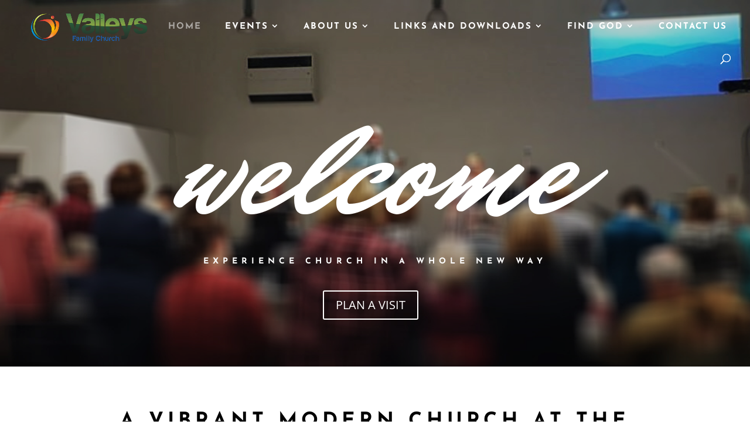

--- FILE ---
content_type: text/css
request_url: https://valleysfamilychurch.org/wp-content/plugins/divi-modules-tablepress-styler/extensions/styles/tablepress-defaults-ltr.css?ver=3.2.5
body_size: 27957
content:
@charset "UTF-8";.ei-arrow_up:before{content:"!"}.ei-arrow_down:before{content:'"'}.ei-arrow_left:before{content:"#"}.ei-arrow_right:before{content:"$"}.ei-arrow_left-up:before{content:"%"}.ei-arrow_right-up:before{content:"&"}.ei-arrow_right-down:before{content:"'"}.ei-arrow_left-down:before{content:"("}.ei-arrow-up-down:before{content:")"}.ei-arrow_up-down_alt:before{content:"*"}.ei-arrow_left-right_alt:before{content:"+"}.ei-arrow_left-right:before{content:","}.ei-arrow_expand_alt2:before{content:"-"}.ei-arrow_expand_alt:before{content:"."}.ei-arrow_condense:before{content:"/"}.ei-arrow_expand:before{content:"0"}.ei-arrow_move:before{content:"1"}.ei-arrow_carrot-up:before{content:"2"}.ei-arrow_carrot-down:before{content:"3"}.ei-arrow_carrot-left:before{content:"4"}.ei-arrow_carrot-right:before{content:"5"}.ei-arrow_carrot-2up:before{content:"6"}.ei-arrow_carrot-2down:before{content:"7"}.ei-arrow_carrot-2left:before{content:"8"}.ei-arrow_carrot-2right:before{content:"9"}.ei-arrow_carrot-up_alt2:before{content:":"}.ei-arrow_carrot-down_alt2:before{content:";"}.ei-arrow_carrot-left_alt2:before{content:"<"}.ei-arrow_carrot-right_alt2:before{content:"="}.ei-arrow_carrot-2up_alt2:before{content:">"}.ei-arrow_carrot-2down_alt2:before{content:"?"}.ei-arrow_carrot-2left_alt2:before{content:"@"}.ei-arrow_carrot-2right_alt2:before{content:"A"}.ei-arrow_triangle-up:before{content:"B"}.ei-arrow_triangle-down:before{content:"C"}.ei-arrow_triangle-left:before{content:"D"}.ei-arrow_triangle-right:before{content:"E"}.ei-arrow_triangle-up_alt2:before{content:"F"}.ei-arrow_triangle-down_alt2:before{content:"G"}.ei-arrow_triangle-left_alt2:before{content:"H"}.ei-arrow_triangle-right_alt2:before{content:"I"}.ei-arrow_back:before{content:"J"}.ei-minus-06:before{content:"K"}.ei-plus:before{content:"L"}.ei-close:before{content:"M"}.ei-check:before{content:"N"}.ei-minus_alt2:before{content:"O"}.ei-plus_alt2:before{content:"P"}.ei-close_alt2:before{content:"Q"}.ei-check_alt2:before{content:"R"}.ei-zoom-out_alt:before{content:"S"}.ei-zoom-in_alt:before{content:"T"}.ei-search:before{content:"U"}.ei-box-empty:before{content:"V"}.ei-box-selected:before{content:"W"}.ei-minus-box:before{content:"X"}.ei-plus-box:before{content:"Y"}.ei-box-checked:before{content:"Z"}.ei-circle-empty:before{content:"["}.ei-circle-slelected:before{content:"\\"}.ei-circle-selected:before{content:"\\"}.ei-stop_alt2:before{content:"]"}.ei-stop:before{content:"^"}.ei-pause_alt2:before{content:"_"}.ei-pause:before{content:"`"}.ei-menu:before{content:"a"}.ei-menu-square_alt2:before{content:"b"}.ei-menu-circle_alt2:before{content:"c"}.ei-ul:before{content:"d"}.ei-ol:before{content:"e"}.ei-adjust-horiz:before{content:"f"}.ei-adjust-vert:before{content:"g"}.ei-document_alt:before{content:"h"}.ei-documents_alt:before{content:"i"}.ei-pencil:before{content:"j"}.ei-pencil-edit_alt:before{content:"k"}.ei-pencil-edit:before{content:"l"}.ei-folder-alt:before{content:"m"}.ei-folder-open_alt:before{content:"n"}.ei-folder-add_alt:before{content:"o"}.ei-info_alt:before{content:"p"}.ei-error-oct_alt:before{content:"q"}.ei-error-circle_alt:before{content:"r"}.ei-error-triangle_alt:before{content:"s"}.ei-question_alt2:before{content:"t"}.ei-question:before{content:"u"}.ei-comment_alt:before{content:"v"}.ei-chat_alt:before{content:"w"}.ei-vol-mute_alt:before{content:"x"}.ei-volume-low_alt:before{content:"y"}.ei-volume-high_alt:before{content:"z"}.ei-quotations:before{content:"{"}.ei-quotations_alt2:before{content:"|"}.ei-clock_alt:before{content:"}"}.ei-lock_alt:before{content:"~"}.ei-lock-open_alt:before{content:"\e000"}.ei-key_alt:before{content:"\e001"}.ei-cloud_alt:before{content:"\e002"}.ei-cloud-upload_alt:before{content:"\e003"}.ei-cloud-download_alt:before{content:"\e004"}.ei-image:before{content:"\e005"}.ei-images:before{content:"\e006"}.ei-lightbulb_alt:before{content:"\e007"}.ei-gift_alt:before{content:"\e008"}.ei-house_alt:before{content:"\e009"}.ei-genius:before{content:"\e00a"}.ei-mobile:before{content:"\e00b"}.ei-tablet:before{content:"\e00c"}.ei-laptop:before{content:"\e00d"}.ei-desktop:before{content:"\e00e"}.ei-camera_alt:before{content:"\e00f"}.ei-mail_alt:before{content:"\e010"}.ei-cone_alt:before{content:"\e011"}.ei-ribbon_alt:before{content:"\e012"}.ei-bag_alt:before{content:"\e013"}.ei-creditcard:before{content:"\e014"}.ei-cart_alt:before{content:"\e015"}.ei-paperclip:before{content:"\e016"}.ei-tag_alt:before{content:"\e017"}.ei-tags_alt:before{content:"\e018"}.ei-trash_alt:before{content:"\e019"}.ei-cursor_alt:before{content:"\e01a"}.ei-mic_alt:before{content:"\e01b"}.ei-compass_alt:before{content:"\e01c"}.ei-pin_alt:before{content:"\e01d"}.ei-pushpin_alt:before{content:"\e01e"}.ei-map_alt:before{content:"\e01f"}.ei-drawer_alt:before{content:"\e020"}.ei-toolbox_alt:before{content:"\e021"}.ei-book_alt:before{content:"\e022"}.ei-calendar:before{content:"\e023"}.ei-film:before{content:"\e024"}.ei-table:before{content:"\e025"}.ei-contacts_alt:before{content:"\e026"}.ei-headphones:before{content:"\e027"}.ei-lifesaver:before{content:"\e028"}.ei-piechart:before{content:"\e029"}.ei-refresh:before{content:"\e02a"}.ei-link_alt:before{content:"\e02b"}.ei-link:before{content:"\e02c"}.ei-loading:before{content:"\e02d"}.ei-blocked:before{content:"\e02e"}.ei-archive_alt:before{content:"\e02f"}.ei-heart_alt:before{content:"\e030"}.ei-star_alt:before{content:"\e031"}.ei-star-half_alt:before{content:"\e032"}.ei-star:before{content:"\e033"}.ei-star-half:before{content:"\e034"}.ei-tools:before{content:"\e035"}.ei-tool:before{content:"\e036"}.ei-cog:before{content:"\e037"}.ei-cogs:before{content:"\e038"}.ei-arrow_up_alt:before{content:"\e039"}.ei-arrow_down_alt:before{content:"\e03a"}.ei-arrow_left_alt:before{content:"\e03b"}.ei-arrow_right_alt:before{content:"\e03c"}.ei-arrow_left-up_alt:before{content:"\e03d"}.ei-arrow_right-up_alt:before{content:"\e03e"}.ei-arrow_right-down_alt:before{content:"\e03f"}.ei-arrow_left-down_alt:before{content:"\e040"}.ei-arrow_condense_alt:before{content:"\e041"}.ei-arrow_expand_alt3:before{content:"\e042"}.ei-arrow_carrot_up_alt:before{content:"\e043"}.ei-arrow_carrot-down_alt:before{content:"\e044"}.ei-arrow_carrot-left_alt:before{content:"\e045"}.ei-arrow_carrot-right_alt:before{content:"\e046"}.ei-arrow_carrot-2up_alt:before{content:"\e047"}.ei-arrow_carrot-2dwnn_alt:before{content:"\e048"}.ei-arrow_carrot-2left_alt:before{content:"\e049"}.ei-arrow_carrot-2right_alt:before{content:"\e04a"}.ei-arrow_triangle-up_alt:before{content:"\e04b"}.ei-arrow_triangle-down_alt:before{content:"\e04c"}.ei-arrow_triangle-left_alt:before{content:"\e04d"}.ei-arrow_triangle-right_alt:before{content:"\e04e"}.ei-minus_alt:before{content:"\e04f"}.ei-plus_alt:before{content:"\e050"}.ei-close_alt:before{content:"\e051"}.ei-check_alt:before{content:"\e052"}.ei-zoom-out:before{content:"\e053"}.ei-zoom-in:before{content:"\e054"}.ei-stop_alt:before{content:"\e055"}.ei-menu-square_alt:before{content:"\e056"}.ei-menu-circle_alt:before{content:"\e057"}.ei-document:before{content:"\e058"}.ei-documents:before{content:"\e059"}.ei-pencil_alt:before{content:"\e05a"}.ei-folder:before{content:"\e05b"}.ei-folder-open:before{content:"\e05c"}.ei-folder-add:before{content:"\e05d"}.ei-folder_upload:before{content:"\e05e"}.ei-folder_download:before{content:"\e05f"}.ei-info:before{content:"\e060"}.ei-error-circle:before{content:"\e061"}.ei-error-oct:before{content:"\e062"}.ei-error-triangle:before{content:"\e063"}.ei-question_alt:before{content:"\e064"}.ei-comment:before{content:"\e065"}.ei-chat:before{content:"\e066"}.ei-vol-mute:before{content:"\e067"}.ei-volume-low:before{content:"\e068"}.ei-volume-high:before{content:"\e069"}.ei-quotations_alt:before{content:"\e06a"}.ei-clock:before{content:"\e06b"}.ei-lock:before{content:"\e06c"}.ei-lock-open:before{content:"\e06d"}.ei-key:before{content:"\e06e"}.ei-cloud:before{content:"\e06f"}.ei-cloud-upload:before{content:"\e070"}.ei-cloud-download:before{content:"\e071"}.ei-lightbulb:before{content:"\e072"}.ei-gift:before{content:"\e073"}.ei-house:before{content:"\e074"}.ei-camera:before{content:"\e075"}.ei-mail:before{content:"\e076"}.ei-cone:before{content:"\e077"}.ei-ribbon:before{content:"\e078"}.ei-bag:before{content:"\e079"}.ei-cart:before{content:"\e07a"}.ei-tag:before{content:"\e07b"}.ei-tags:before{content:"\e07c"}.ei-trash:before{content:"\e07d"}.ei-cursor:before{content:"\e07e"}.ei-mic:before{content:"\e07f"}.ei-compass:before{content:"\e080"}.ei-pin:before{content:"\e081"}.ei-pushpin:before{content:"\e082"}.ei-map:before{content:"\e083"}.ei-drawer:before{content:"\e084"}.ei-toolbox:before{content:"\e085"}.ei-book:before{content:"\e086"}.ei-contacts:before{content:"\e087"}.ei-archive:before{content:"\e088"}.ei-heart:before{content:"\e089"}.ei-profile:before{content:"\e08a"}.ei-group:before{content:"\e08b"}.ei-grid-2x2:before{content:"\e08c"}.ei-grid-3x3:before{content:"\e08d"}.ei-music:before{content:"\e08e"}.ei-pause_alt:before{content:"\e08f"}.ei-phone:before{content:"\e090"}.ei-upload:before{content:"\e091"}.ei-download:before{content:"\e092"}.ei-social_facebook:before{content:"\e093"}.ei-social_twitter:before{content:"\e094"}.ei-social_pinterest:before{content:"\e095"}.ei-social_googleplus:before{content:"\e096"}.ei-social_tumblr:before{content:"\e097"}.ei-social_tumbleupon:before{content:"\e098"}.ei-social_wordpress:before{content:"\e099"}.ei-social_instagram:before{content:"\e09a"}.ei-social_dribbble:before{content:"\e09b"}.ei-social_vimeo:before{content:"\e09c"}.ei-social_linkedin:before{content:"\e09d"}.ei-social_rss:before{content:"\e09e"}.ei-social_deviantart:before{content:"\e09f"}.ei-social_share:before{content:"\e0a0"}.ei-social_myspace:before{content:"\e0a1"}.ei-social_skype:before{content:"\e0a2"}.ei-social_youtube:before{content:"\e0a3"}.ei-social_picassa:before{content:"\e0a4"}.ei-social_googledrive:before{content:"\e0a5"}.ei-social_flickr:before{content:"\e0a6"}.ei-social_blogger:before{content:"\e0a7"}.ei-social_spotify:before{content:"\e0a8"}.ei-social_delicious:before{content:"\e0a9"}.ei-social_facebook_circle:before{content:"\e0aa"}.ei-social_twitter_circle:before{content:"\e0ab"}.ei-social_pinterest_circle:before{content:"\e0ac"}.ei-social_googleplus_circle:before{content:"\e0ad"}.ei-social_tumblr_circle:before{content:"\e0ae"}.ei-social_stumbleupon_circle:before{content:"\e0af"}.ei-social_wordpress_circle:before{content:"\e0b0"}.ei-social_instagram_circle:before{content:"\e0b1"}.ei-social_dribbble_circle:before{content:"\e0b2"}.ei-social_vimeo_circle:before{content:"\e0b3"}.ei-social_linkedin_circle:before{content:"\e0b4"}.ei-social_rss_circle:before{content:"\e0b5"}.ei-social_deviantart_circle:before{content:"\e0b6"}.ei-social_share_circle:before{content:"\e0b7"}.ei-social_myspace_circle:before{content:"\e0b8"}.ei-social_skype_circle:before{content:"\e0b9"}.ei-social_youtube_circle:before{content:"\e0ba"}.ei-social_picassa_circle:before{content:"\e0bb"}.ei-social_googledrive_alt2:before{content:"\e0bc"}.ei-social_flickr_circle:before{content:"\e0bd"}.ei-social_blogger_circle:before{content:"\e0be"}.ei-social_spotify_circle:before{content:"\e0bf"}.ei-social_delicious_circle:before{content:"\e0c0"}.ei-social_facebook_square:before{content:"\e0c1"}.ei-social_twitter_square:before{content:"\e0c2"}.ei-social_pinterest_square:before{content:"\e0c3"}.ei-social_googleplus_square:before{content:"\e0c4"}.ei-social_tumblr_square:before{content:"\e0c5"}.ei-social_stumbleupon_square:before{content:"\e0c6"}.ei-social_wordpress_square:before{content:"\e0c7"}.ei-social_instagram_square:before{content:"\e0c8"}.ei-social_dribbble_square:before{content:"\e0c9"}.ei-social_vimeo_square:before{content:"\e0ca"}.ei-social_linkedin_square:before{content:"\e0cb"}.ei-social_rss_square:before{content:"\e0cc"}.ei-social_deviantart_square:before{content:"\e0cd"}.ei-social_share_square:before{content:"\e0ce"}.ei-social_myspace_square:before{content:"\e0cf"}.ei-social_skype_square:before{content:"\e0d0"}.ei-social_youtube_square:before{content:"\e0d1"}.ei-social_picassa_square:before{content:"\e0d2"}.ei-social_googledrive_square:before{content:"\e0d3"}.ei-social_flickr_square:before{content:"\e0d4"}.ei-social_blogger_square:before{content:"\e0d5"}.ei-social_spotify_square:before{content:"\e0d6"}.ei-social_delicious_square:before{content:"\e0d7"}.ei-printer:before{content:"\e103"}.ei-calulator:before{content:"\e0ee"}.ei-building:before{content:"\e0ef"}.ei-floppy:before{content:"\e0e8"}.ei-drive:before{content:"\e0ea"}.ei-search-2:before{content:"\e101"}.ei-id:before{content:"\e107"}.ei-id-2:before{content:"\e108"}.ei-puzzle:before{content:"\e102"}.ei-like:before{content:"\e106"}.ei-dislike:before{content:"\e0eb"}.ei-mug:before{content:"\e105"}.ei-currency:before{content:"\e0ed"}.ei-wallet:before{content:"\e100"}.ei-pens:before{content:"\e104"}.ei-easel:before{content:"\e0e9"}.ei-flowchart:before{content:"\e109"}.ei-datareport:before{content:"\e0ec"}.ei-briefcase:before{content:"\e0fe"}.ei-shield:before{content:"\e0f6"}.ei-percent:before{content:"\e0fb"}.ei-globe:before{content:"\e0e2"}.ei-globe-2:before{content:"\e0e3"}.ei-target:before{content:"\e0f5"}.ei-hourglass:before{content:"\e0e1"}.ei-balance:before{content:"\e0ff"}.ei-rook:before{content:"\e0f8"}.ei-printer-alt:before{content:"\e0fa"}.ei-calculator_alt:before{content:"\e0e7"}.ei-building_alt:before{content:"\e0fd"}.ei-floppy_alt:before{content:"\e0e4"}.ei-drive_alt:before{content:"\e0e5"}.ei-search_alt:before{content:"\e0f7"}.ei-id_alt:before{content:"\e0e0"}.ei-id-2_alt:before{content:"\e0fc"}.ei-puzzle_alt:before{content:"\e0f9"}.ei-like_alt:before{content:"\e0dd"}.ei-dislike_alt:before{content:"\e0f1"}.ei-mug_alt:before{content:"\e0dc"}.ei-currency_alt:before{content:"\e0f3"}.ei-wallet_alt:before{content:"\e0d8"}.ei-pens_alt:before{content:"\e0db"}.ei-easel_alt:before{content:"\e0f0"}.ei-flowchart_alt:before{content:"\e0df"}.ei-datareport_alt:before{content:"\e0f2"}.ei-briefcase_alt:before{content:"\e0f4"}.ei-shield_alt:before{content:"\e0d9"}.ei-percent_alt:before{content:"\e0da"}.ei-globe_alt:before{content:"\e0de"}.ei-clipboard:before{content:"\e0e6"}.tablepress{table-layout:auto;clear:both;border-collapse:collapse;border-spacing:0;border:none}.tablepress>:not(caption)>*>*{text-align:left;float:none!important;-webkit-box-sizing:border-box;box-sizing:border-box}.tablepress>:where(thead,tfoot,tbody)>*>th{font-weight:bold;word-break:normal}.tablepress img{margin:0;padding:0;border:none;max-width:none}.tablepress-table-description{clear:both;display:block}.dt-scroll{width:100%}.dt-scroll .tablepress{width:100%!important}div.dt-scroll-body tfoot tr,div.dt-scroll-body thead tr{height:0}div.dt-scroll-body tfoot tr th,div.dt-scroll-body thead tr th{height:0!important;padding-top:0!important;padding-bottom:0!important;border-top-width:0!important;border-bottom-width:0!important}div.dt-scroll-body tfoot tr th div.dt-scroll-sizing,div.dt-scroll-body thead tr th div.dt-scroll-sizing{height:0!important;overflow:hidden!important}div.dt-scroll-body>table.dataTable>thead>tr>th{overflow:hidden}.tablepress{}.tablepress thead th:active{outline:none}.tablepress thead .dt-orderable-asc .dt-column-order:before,.tablepress thead .dt-ordering-asc .dt-column-order:before{position:absolute;display:block;bottom:50%;content:"▲"/""}.tablepress thead .dt-orderable-desc .dt-column-order:after,.tablepress thead .dt-ordering-desc .dt-column-order:after{position:absolute;display:block;top:50%;content:"▼"/""}.tablepress thead .dt-orderable-asc,.tablepress thead .dt-orderable-desc,.tablepress thead .dt-ordering-asc,.tablepress thead .dt-ordering-desc{position:relative;padding-right:25px}.tablepress thead .dt-orderable-asc .dt-column-order,.tablepress thead .dt-orderable-desc .dt-column-order,.tablepress thead .dt-ordering-asc .dt-column-order,.tablepress thead .dt-ordering-desc .dt-column-order{position:absolute;right:6px;top:0;bottom:0;width:12px;color:var(--head-sort-arrow-color)}.tablepress thead .dt-orderable-asc .dt-column-order:after,.tablepress thead .dt-orderable-asc .dt-column-order:before,.tablepress thead .dt-orderable-desc .dt-column-order:after,.tablepress thead .dt-orderable-desc .dt-column-order:before,.tablepress thead .dt-ordering-asc .dt-column-order:after,.tablepress thead .dt-ordering-asc .dt-column-order:before,.tablepress thead .dt-ordering-desc .dt-column-order:after,.tablepress thead .dt-ordering-desc .dt-column-order:before{opacity:0.4;line-height:10px;font-size:10px;font-family:sans-serif!important}.tablepress thead .dt-orderable-asc,.tablepress thead .dt-orderable-desc{cursor:pointer;outline:none}.tablepress thead .dt-ordering-asc .dt-column-order:before,.tablepress thead .dt-ordering-desc .dt-column-order:after{opacity:0.8}.tablepress:where(.auto-type-alignment) .dt-right,.tablepress:where(.auto-type-alignment) .dt-type-date,.tablepress:where(.auto-type-alignment) .dt-type-numeric{text-align:right}.dt-container{position:relative;clear:both}.dt-container .tablepress{clear:both;margin-bottom:0}.dt-container .dt-layout-row{display:-webkit-box;display:-ms-flexbox;display:flex;-ms-flex-wrap:wrap;flex-wrap:wrap;-webkit-box-orient:horizontal;-webkit-box-direction:normal;-ms-flex-direction:row;flex-direction:row;-webkit-box-pack:justify;-ms-flex-pack:justify;justify-content:space-between}.dt-container .dt-layout-row.dt-layout-table .dt-layout-cell{display:block;width:100%}.dt-container .dt-layout-cell{display:-webkit-box;display:-ms-flexbox;display:flex;-ms-flex-wrap:wrap;flex-wrap:wrap;-webkit-box-orient:horizontal;-webkit-box-direction:normal;-ms-flex-direction:row;flex-direction:row;gap:1em}.dt-container .dt-layout-cell.dt-layout-full{-webkit-box-pack:justify;-ms-flex-pack:justify;justify-content:space-between;-webkit-box-align:center;-ms-flex-align:center;align-items:center;width:100%}.dt-container .dt-layout-cell.dt-layout-start{-webkit-box-pack:start;-ms-flex-pack:start;justify-content:flex-start;-webkit-box-align:center;-ms-flex-align:center;align-items:center;margin-right:auto}.dt-container .dt-layout-cell.dt-layout-end{-webkit-box-pack:end;-ms-flex-pack:end;justify-content:flex-end;-webkit-box-align:center;-ms-flex-align:center;align-items:center;margin-left:auto}.dt-container .dt-layout-cell:empty{display:none}.dt-container label{display:inline}.dt-container .dt-input{display:inline;width:auto;font-size:inherit}.dt-container .dt-length,.dt-container .dt-search{display:-webkit-box;display:-ms-flexbox;display:flex;-ms-flex-wrap:wrap;flex-wrap:wrap;-webkit-box-pack:center;-ms-flex-pack:center;justify-content:center;-webkit-box-align:center;-ms-flex-align:center;align-items:center;gap:5px}.dt-container .dt-paging .dt-paging-button{-webkit-box-sizing:border-box;box-sizing:border-box;display:inline-block;min-width:2.2em;height:2.2em;padding:0 5px;margin-left:2px;text-align:center;vertical-align:middle;text-decoration:none!important;cursor:pointer;color:inherit!important;border:1px solid transparent;border-radius:0.25em;background:transparent}.dt-container .dt-paging .dt-paging-button.current,.dt-container .dt-paging .dt-paging-button:hover{border-color:inherit;background:transparent}.dt-container .dt-paging .dt-paging-button.disabled,.dt-container .dt-paging .dt-paging-button.disabled:active,.dt-container .dt-paging .dt-paging-button.disabled:hover{cursor:default;opacity:0.4;border:1px solid transparent;outline:none}.dt-container .dt-paging>.dt-paging-button:first-child{margin-left:0}.dt-container .dt-paging .ellipsis{padding:0 1em}@media screen and (max-width:767px){.dt-container .dt-layout-row{-webkit-box-orient:vertical;-webkit-box-direction:normal;-ms-flex-direction:column;flex-direction:column}.dt-container .dt-layout-cell{-webkit-box-orient:vertical;-webkit-box-direction:normal;-ms-flex-direction:column;flex-direction:column}.dt-container .dt-layout-cell:has(.dt-paging),.dt-container .dt-layout-cell:has(.dt-search){margin-left:0;margin-right:auto}}.tablepress{width:100%!important;margin-bottom:0!important}a.dvmd_tps_edit_link{display:table;margin-left:0;margin-right:0}.tablepress-table-name{font-weight:normal;font-style:normal;font-variant:normal;text-transform:none;text-decoration:none;letter-spacing:0;padding-bottom:0;margin-bottom:10px}.tablepress-table-description{font-weight:normal;font-style:normal;font-variant:normal;text-transform:none;text-decoration:none;letter-spacing:0;margin-top:10px}.column-filter-widgets a.filter-term,.column-filter-widgets select,.dt-button,.dt-info,.dt-length label,.dt-length select,.dt-paging-button,.dt-search input,.dt-search label,.individual-column-filter-row input,a.dvmd_tps_edit_link{font-family:Sans-Serif;font-size:14px;font-weight:normal;font-style:normal;font-variant:normal;text-transform:none;text-decoration:none;letter-spacing:0;color:#666666!important;line-height:1.3}.dt-info{line-height:32px}.tablepress td,.tablepress th{vertical-align:middle;padding:8px 10px;background-color:#ffffff}.tablepress a,.tablepress blockquote,.tablepress ol li,.tablepress td,.tablepress th,.tablepress ul li{font-weight:normal;font-style:normal;font-variant:normal;text-transform:none;text-decoration:none;letter-spacing:0}.tablepress ul{padding-left:20px;padding-bottom:0}.tablepress ul li{list-style-type:disc;list-style-position:outside}.tablepress ol{padding-left:0;padding-bottom:0}.tablepress ol li{list-style-type:decimal;list-style-position:inside}.tablepress blockquote{border-left:5px solid;padding-left:20px;margin-top:0;margin-bottom:0}.tablepress h1,.tablepress h2,.tablepress h3,.tablepress h4,.tablepress h5,.tablepress h6{font-weight:normal;font-style:normal;font-variant:normal;text-transform:none;text-decoration:none;letter-spacing:0}.tablepress tr{padding:0}.tablepress thead th{font-weight:bold;background-color:#d9edf7}.tablepress tfoot th{font-weight:bold;background-color:#d9edf7}.tablepress tbody th{font-weight:bold;background-color:#e3f2f9}.tablepress .dvmd_tps_button{font-weight:normal;font-style:normal;font-variant:normal;text-transform:none;text-decoration:none;letter-spacing:0;line-height:1;text-align:center;border-style:solid;border-width:2px;border-radius:3px;padding:0.5em 0.6em 0.5em 0.6em}.tablepress .dvmd_tps_icon{position:relative;top:-0.05em;vertical-align:middle}.tablepress .wp-caption{display:inline-block;width:auto!important;max-width:none}.column-filter-widgets select,.dt-button,.dt-length select,.dt-paging .dt-paging-button.current,.dt-search input,.tablepress>caption a,a.dvmd_tps_edit_link,tfoot input[type=search],tfoot select,thead input[type=search],thead select{-webkit-appearance:none;-moz-appearance:none;appearance:none;cursor:pointer;-webkit-box-sizing:border-box;box-sizing:border-box;padding:0.4em;border:1px solid #aaa;border-radius:0.25em;background-color:#fff;-webkit-box-shadow:0 1px 0 1px rgba(0,0,0,0.04);box-shadow:0 1px 0 1px rgba(0,0,0,0.04)}.column-filter-widgets select:hover:not(.disabled),.column-filter-widgets select:hover:not(:disabled),.dt-button:hover:not(.disabled),.dt-button:hover:not(:disabled),.dt-length select:hover:not(.disabled),.dt-length select:hover:not(:disabled),.dt-paging .dt-paging-button.current:hover:not(.disabled),.dt-paging .dt-paging-button.current:hover:not(:disabled),.dt-search input:hover:not(.disabled),.dt-search input:hover:not(:disabled),.tablepress>caption a:hover:not(.disabled),.tablepress>caption a:hover:not(:disabled),a.dvmd_tps_edit_link:hover:not(.disabled),a.dvmd_tps_edit_link:hover:not(:disabled),tfoot input[type=search]:hover:not(.disabled),tfoot input[type=search]:hover:not(:disabled),tfoot select:hover:not(.disabled),tfoot select:hover:not(:disabled),thead input[type=search]:hover:not(.disabled),thead input[type=search]:hover:not(:disabled),thead select:hover:not(.disabled),thead select:hover:not(:disabled){border-color:#888}.column-filter-widgets select:disabled,.column-filter-widgets select[aria-disabled=true],.dt-button:disabled,.dt-button[aria-disabled=true],.dt-length select:disabled,.dt-length select[aria-disabled=true],.dt-paging .dt-paging-button.current:disabled,.dt-paging .dt-paging-button.current[aria-disabled=true],.dt-search input:disabled,.dt-search input[aria-disabled=true],.tablepress>caption a:disabled,.tablepress>caption a[aria-disabled=true],a.dvmd_tps_edit_link:disabled,a.dvmd_tps_edit_link[aria-disabled=true],tfoot input[type=search]:disabled,tfoot input[type=search][aria-disabled=true],tfoot select:disabled,tfoot select[aria-disabled=true],thead input[type=search]:disabled,thead input[type=search][aria-disabled=true],thead select:disabled,thead select[aria-disabled=true]{cursor:default;opacity:0.5}.column-filter-widgets select:focus,.dt-button:focus,.dt-length select:focus,.dt-paging .dt-paging-button.current:focus,.dt-search input:focus,.tablepress>caption a:focus,a.dvmd_tps_edit_link:focus,tfoot input[type=search]:focus,tfoot select:focus,thead input[type=search]:focus,thead select:focus{-webkit-box-shadow:0 0 1px 3px rgba(59,153,252,0.7);box-shadow:0 0 1px 3px rgba(59,153,252,0.7);box-shadow:0 0 0 3px -moz-mac-focusring}.column-filter-widget select,.dt-length select,tfoot select,thead select{padding:0.4em 1.4em 0.4em 0.8em;background-repeat:no-repeat,repeat;background-position:right 0.6em top 50%,0 0;background-size:0.7em auto,100%;background-image:url("data:image/svg+xml;charset=US-ASCII,%3Csvg%20xmlns%3D%22http%3A%2F%2Fwww.w3.org%2F2000%2Fsvg%22%20width%3D%22292.4%22%20height%3D%22292.4%22%3E%3Cpath%20fill%3D%22%23666666%22%20d%3D%22M287%2069.4a17.6%2017.6%200%200%200-13-5.4H18.4c-5%200-9.3%201.8-12.9%205.4A17.6%2017.6%200%200%200%200%2082.2c0%205%201.8%209.3%205.4%2012.9l128%20127.9c3.6%203.6%207.8%205.4%2012.8%205.4s9.2-1.8%2012.8-5.4L287%2095c3.5-3.5%205.4-7.8%205.4-12.8%200-5-1.9-9.2-5.5-12.8z%22%2F%3E%3C%2Fsvg%3E"),-webkit-gradient(linear,left top,left bottom,from(#ffffff),to(#e5e5e5));background-image:url("data:image/svg+xml;charset=US-ASCII,%3Csvg%20xmlns%3D%22http%3A%2F%2Fwww.w3.org%2F2000%2Fsvg%22%20width%3D%22292.4%22%20height%3D%22292.4%22%3E%3Cpath%20fill%3D%22%23666666%22%20d%3D%22M287%2069.4a17.6%2017.6%200%200%200-13-5.4H18.4c-5%200-9.3%201.8-12.9%205.4A17.6%2017.6%200%200%200%200%2082.2c0%205%201.8%209.3%205.4%2012.9l128%20127.9c3.6%203.6%207.8%205.4%2012.8%205.4s9.2-1.8%2012.8-5.4L287%2095c3.5-3.5%205.4-7.8%205.4-12.8%200-5-1.9-9.2-5.5-12.8z%22%2F%3E%3C%2Fsvg%3E"),linear-gradient(to bottom,#ffffff 0%,#e5e5e5 100%)}.column-filter-widget select::-ms-expand,.dt-length select::-ms-expand,tfoot select::-ms-expand,thead select::-ms-expand{display:none}.column-filter-widget select option,.dt-length select option,tfoot select option,thead select option{padding:0}.dt-button,.tablepress>caption a,a.dvmd_tps_edit_link{margin:0 0.3em 0 0;padding:0.4em 1em;background-color:#e5e5e5;background-image:-webkit-gradient(linear,left top,left bottom,from(#ffffff),to(#e5e5e5));background-image:linear-gradient(to bottom,#ffffff 0%,#e5e5e5 100%);text-transform:capitalize}.dt-button:active:not(.disabled),.dt-button:active:not(:disabled),.tablepress>caption a:active:not(.disabled),.tablepress>caption a:active:not(:disabled),a.dvmd_tps_edit_link:active:not(.disabled),a.dvmd_tps_edit_link:active:not(:disabled){border-color:#888;background-color:#d5d5d5;background-image:-webkit-gradient(linear,left top,left bottom,from(#ffffff),to(#d5d5d5));background-image:linear-gradient(to bottom,#ffffff 0%,#d5d5d5 100%)}.dt-paging .dt-paging-button.current,.dt-search input{-webkit-box-shadow:0 1px 0 1px rgba(0,0,0,0.04) inset;box-shadow:0 1px 0 1px rgba(0,0,0,0.04) inset}.column-filter-widgets{margin-bottom:0;gap:5px}.column-filter-widgets select{padding-right:1.8em}.column-filter-widgets .column-filter-widget a:first-of-type{margin-top:0.5em}tfoot input[type=search],thead input[type=search]{width:100%!important;padding:0.3em 0.4em!important;-webkit-box-shadow:0 1px 0 1px rgba(0,0,0,0.04) inset;box-shadow:0 1px 0 1px rgba(0,0,0,0.04) inset;font-size:80%}tfoot select,thead select{width:100%!important;padding-right:1.8em;font-size:80%}

--- FILE ---
content_type: text/css
request_url: https://valleysfamilychurch.org/wp-content/et-cache/9/et-core-unified-deferred-9.min.css?ver=1768018243
body_size: 9251
content:
.et_pb_fullwidth_header_0.et_pb_fullwidth_header .header-content h1,.et_pb_fullwidth_header_0.et_pb_fullwidth_header .header-content h2.et_pb_module_header,.et_pb_fullwidth_header_0.et_pb_fullwidth_header .header-content h3.et_pb_module_header,.et_pb_fullwidth_header_0.et_pb_fullwidth_header .header-content h4.et_pb_module_header,.et_pb_fullwidth_header_0.et_pb_fullwidth_header .header-content h5.et_pb_module_header,.et_pb_fullwidth_header_0.et_pb_fullwidth_header .header-content h6.et_pb_module_header{font-size:240px}.et_pb_fullwidth_header_0.et_pb_fullwidth_header .et_pb_header_content_wrapper{font-family:'Merriweather',Georgia,"Times New Roman",serif;font-style:italic;font-size:20px}.et_pb_fullwidth_header_0.et_pb_fullwidth_header .et_pb_fullwidth_header_subhead{font-family:'Josefin Sans',Helvetica,Arial,Lucida,sans-serif;font-weight:700}.et_pb_fullwidth_header.et_pb_fullwidth_header_0{background-image:url(https://valleysfamilychurch.org/wp-content/uploads/2021/09/VFCSundayWorshipTime.jpg);background-color:rgba(255,255,255,0)}body #page-container .et_pb_section .et_pb_fullwidth_header_0 .et_pb_button_one.et_pb_button{color:#ffffff!important;border-color:#ffffff;font-size:20px;text-transform:uppercase!important;background-color:rgba(0,0,0,0)}body #page-container .et_pb_section .et_pb_fullwidth_header_0 .et_pb_button_one.et_pb_button:hover{color:#ffffff!important;border-color:#000000!important;padding-right:2em;padding-left:0.7em;background-image:initial;background-color:#000000}body #page-container .et_pb_section .et_pb_fullwidth_header_0 .et_pb_button_one.et_pb_button,body #page-container .et_pb_section .et_pb_fullwidth_header_0 .et_pb_button_one.et_pb_button:hover,body #page-container .et_pb_section .et_pb_fullwidth_header_0 .et_pb_button_two.et_pb_button,body #page-container .et_pb_section .et_pb_fullwidth_header_0 .et_pb_button_two.et_pb_button:hover{padding:0.3em 1em!important}body #page-container .et_pb_section .et_pb_fullwidth_header_0 .et_pb_button_one.et_pb_button:before,body #page-container .et_pb_section .et_pb_fullwidth_header_0 .et_pb_button_one.et_pb_button:after,body #page-container .et_pb_section .et_pb_fullwidth_header_0 .et_pb_button_two.et_pb_button:before,body #page-container .et_pb_section .et_pb_fullwidth_header_0 .et_pb_button_two.et_pb_button:after,body #page-container .et_pb_section .et_pb_button_1:before,body #page-container .et_pb_section .et_pb_button_1:after{display:none!important}body #page-container .et_pb_section .et_pb_fullwidth_header_0 .et_pb_button_two.et_pb_button{color:#ffffff!important;border-width:0px!important;border-color:#000000;font-size:20px;text-transform:uppercase!important;background-color:#000000}body #page-container .et_pb_section .et_pb_fullwidth_header_0 .et_pb_button_two.et_pb_button:hover{color:#000000!important;border-color:#ffffff!important;padding-right:2em;padding-left:0.7em;background-image:initial;background-color:#ffffff}.et_pb_fullwidth_header_0 .et_pb_button_one.et_pb_button,.et_pb_fullwidth_header_0 .et_pb_button_two.et_pb_button{transition:color 300ms ease 0ms,background-color 300ms ease 0ms,border 300ms ease 0ms}.et_pb_fullwidth_header_0 .header-content h1,.et_pb_fullwidth_header_0 .header-content .et_pb_module_header{font-family:'Mr Dafoe',cursive!important;font-weight:normal!important;text-transform:none!important;letter-spacing:0!important}.et_pb_fullwidth_header_0 .header-content-container .header-content .et_pb_button_one.et_pb_button{padding:10px 30px 5px 35px!important}.et_pb_fullwidth_header_0 .header-content-container .header-content .et_pb_button_two.et_pb_button{padding:10px 25px 5px 30px!important}.et_pb_fullwidth_header_0.et_pb_fullwidth_header .et_pb_fullwidth_header_overlay{background-color:rgba(0,0,0,0.2)}.et_pb_section_8.et_pb_section{padding-top:80px;padding-bottom:80px}.et_pb_row_6.et_pb_row{padding-bottom:70px!important;margin-bottom:0px!important;padding-bottom:70px}.et_pb_text_7.et_pb_text,.et_pb_text_8.et_pb_text{color:#000000!important}.et_pb_text_7{text-transform:uppercase;font-size:40px;letter-spacing:7px;padding-top:1px!important;padding-bottom:0px!important;margin-bottom:0px!important;font-family:'Josefin Sans',sans-serif!important;font-weight:800}.et_pb_row_7,body #page-container .et-db #et-boc .et-l .et_pb_row_7.et_pb_row,body.et_pb_pagebuilder_layout.single #page-container #et-boc .et-l .et_pb_row_7.et_pb_row,body.et_pb_pagebuilder_layout.single.et_full_width_page #page-container #et-boc .et-l .et_pb_row_7.et_pb_row{width:100%;max-width:2560px}.et_pb_image_0 .et_pb_image_wrap{border-style:none}.et_pb_image_0,.et_pb_image_1{text-align:left;margin-left:0}.et_pb_text_8{line-height:1em;text-transform:uppercase;font-size:40px;letter-spacing:7px;line-height:1em;padding-top:0px!important;padding-bottom:30px!important;font-family:'Josefin Sans',sans-serif!important;font-weight:700}.et_pb_text_9.et_pb_text{color:#696969!important}.et_pb_text_9{font-family:'Merriweather',Georgia,"Times New Roman",serif;font-size:15px;padding-bottom:30px!important}.et_pb_button_1_wrapper .et_pb_button_1,.et_pb_button_1_wrapper .et_pb_button_1:hover{padding-top:10px!important;padding-right:25px!important;padding-bottom:5px!important;padding-left:30px!important}body #page-container .et_pb_section .et_pb_button_1{color:#ffffff!important;border-color:#000000;border-radius:2px;text-transform:uppercase!important;background-color:#000000}body #page-container .et_pb_section .et_pb_button_1:hover{color:#000000!important;border-color:#000000!important;border-radius:0!important;letter-spacing:5px!important;background-image:initial;background-color:rgba(0,0,0,0)}.et_pb_button_1{transition:color 300ms ease 0ms,background-color 300ms ease 0ms,border 300ms ease 0ms,letter-spacing 300ms ease 0ms;padding:10px 30px 5px 35px!important}.et_pb_button_1,.et_pb_button_1:after{transition:all 300ms ease 0ms}.et_pb_blurb_0.et_pb_blurb .et_pb_module_header,.et_pb_blurb_0.et_pb_blurb .et_pb_module_header a,.et_pb_blurb_2.et_pb_blurb .et_pb_module_header,.et_pb_blurb_2.et_pb_blurb .et_pb_module_header a,.et_pb_blurb_3.et_pb_blurb .et_pb_module_header,.et_pb_blurb_3.et_pb_blurb .et_pb_module_header a,.et_pb_blurb_4.et_pb_blurb .et_pb_module_header,.et_pb_blurb_4.et_pb_blurb .et_pb_module_header a,.et_pb_blurb_5.et_pb_blurb .et_pb_module_header,.et_pb_blurb_5.et_pb_blurb .et_pb_module_header a{text-transform:uppercase;font-size:16px;color:#000000!important;letter-spacing:5px}.et_pb_blurb_0.et_pb_blurb,.et_pb_blurb_4.et_pb_blurb{font-family:'Merriweather',Georgia,"Times New Roman",serif;font-size:12px}.et_pb_blurb_0 .et-pb-icon,.et_pb_blurb_2 .et-pb-icon,.et_pb_blurb_5 .et-pb-icon{font-size:48px;color:#cacaca;font-family:ETmodules!important;font-weight:400!important}.et_pb_blurb_1.et_pb_blurb .et_pb_module_header,.et_pb_blurb_1.et_pb_blurb .et_pb_module_header a{text-transform:uppercase;font-size:16px;color:#1c1c1c!important;letter-spacing:5px}.et_pb_blurb_1.et_pb_blurb,.et_pb_blurb_5.et_pb_blurb{font-family:'Merriweather',Georgia,"Times New Roman",serif;font-size:12px;border-top:1px solid #ECECEC}.et_pb_blurb_1 .et-pb-icon,.et_pb_blurb_3 .et-pb-icon,.et_pb_blurb_4 .et-pb-icon{font-size:48px;color:#cacaca;font-family:FontAwesome!important;font-weight:900!important}.et_pb_blurb_2.et_pb_blurb{font-family:'Merriweather',Georgia,"Times New Roman",serif;font-size:12px;border-left:1px solid #ECECEC;border-right:1px solid #ECECEC}.et_pb_blurb_3.et_pb_blurb{font-family:'Merriweather',Georgia,"Times New Roman",serif;font-size:12px;border-top:1px solid #ECECEC;border-left:1px solid #ECECEC;border-right:1px solid #ECECEC}.et_pb_column_11{background-color:#D6D6D6}@media only screen and (max-width:980px){.et_pb_fullwidth_header_0.et_pb_fullwidth_header .header-content h1,.et_pb_fullwidth_header_0.et_pb_fullwidth_header .header-content h2.et_pb_module_header,.et_pb_fullwidth_header_0.et_pb_fullwidth_header .header-content h3.et_pb_module_header,.et_pb_fullwidth_header_0.et_pb_fullwidth_header .header-content h4.et_pb_module_header,.et_pb_fullwidth_header_0.et_pb_fullwidth_header .header-content h5.et_pb_module_header,.et_pb_fullwidth_header_0.et_pb_fullwidth_header .header-content h6.et_pb_module_header{font-size:120px}.et_pb_section_8.et_pb_section{padding-top:50px;padding-bottom:50px}.et_pb_row_6.et_pb_row{padding-bottom:0px!important;padding-bottom:0px!important}.et_pb_image_0 .et_pb_image_wrap img,.et_pb_image_1 .et_pb_image_wrap img{width:auto}.et_pb_column_8{padding-bottom:0px}}@media only screen and (max-width:767px){.et_pb_fullwidth_header_0.et_pb_fullwidth_header .header-content h1,.et_pb_fullwidth_header_0.et_pb_fullwidth_header .header-content h2.et_pb_module_header,.et_pb_fullwidth_header_0.et_pb_fullwidth_header .header-content h3.et_pb_module_header,.et_pb_fullwidth_header_0.et_pb_fullwidth_header .header-content h4.et_pb_module_header,.et_pb_fullwidth_header_0.et_pb_fullwidth_header .header-content h5.et_pb_module_header,.et_pb_fullwidth_header_0.et_pb_fullwidth_header .header-content h6.et_pb_module_header{font-size:60px}.et_pb_fullwidth_header_0.et_pb_fullwidth_header .et_pb_fullwidth_header_subhead{font-size:14px}.et_pb_section_8.et_pb_section{padding-top:30px;padding-bottom:30px}.et_pb_text_7,.et_pb_text_8{font-size:24px}.et_pb_image_0 .et_pb_image_wrap img,.et_pb_image_1 .et_pb_image_wrap img{width:auto}}